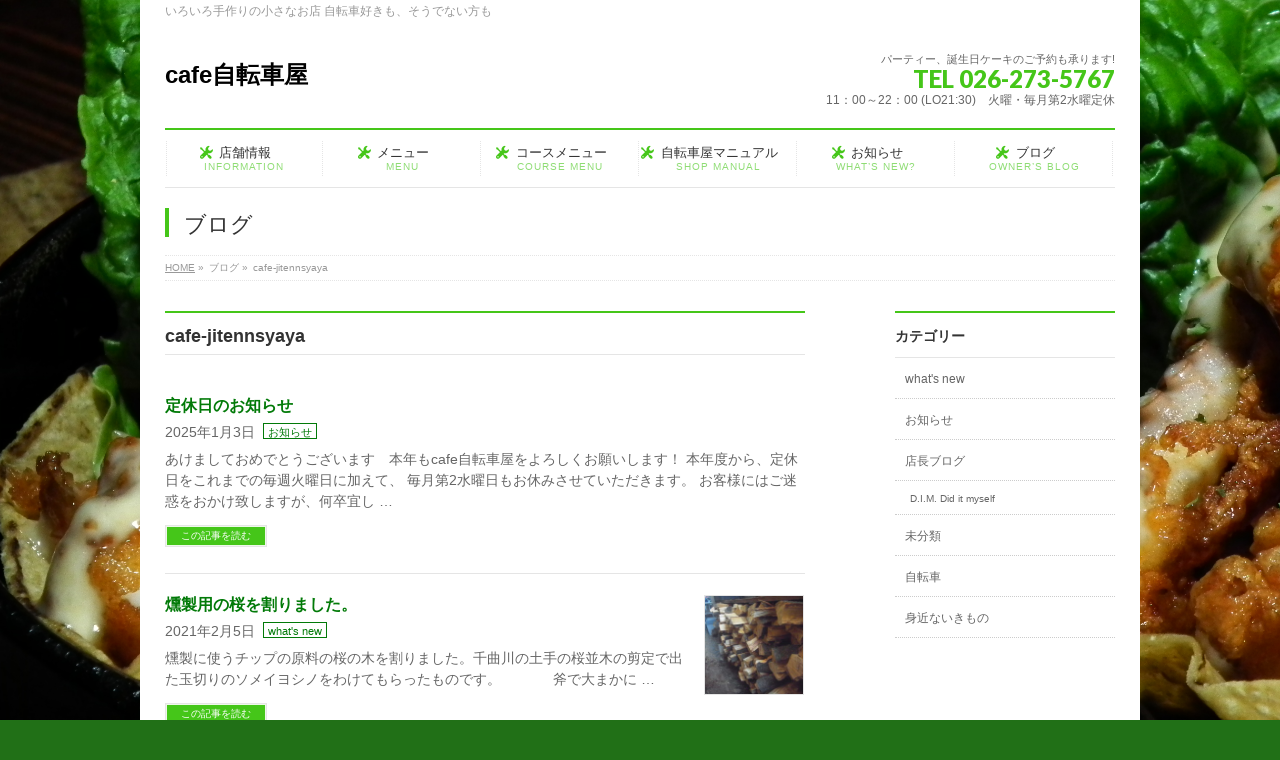

--- FILE ---
content_type: text/html; charset=UTF-8
request_url: http://cafe-jitennsyaya.com/author/cafe-jitennsyaya/
body_size: 8708
content:
<!DOCTYPE html>
<!--[if IE]>
<meta http-equiv="X-UA-Compatible" content="IE=Edge">
<![endif]-->
<html xmlns:fb="http://ogp.me/ns/fb#" lang="ja">
<head>
<meta charset="UTF-8" />
<title>cafe-jitennsyaya | cafe自転車屋</title>
<link rel="start" href="http://cafe-jitennsyaya.com" title="HOME" />
<link rel="alternate" href="http://cafe-jitennsyaya.com" hreflang="ja" />
<!-- BizVektor v1.8.13 -->

<meta id="viewport" name="viewport" content="width=device-width, initial-scale=1">
<meta name='robots' content='max-image-preview:large' />
<link rel='dns-prefetch' href='//html5shiv.googlecode.com' />
<link rel='dns-prefetch' href='//maxcdn.bootstrapcdn.com' />
<link rel='dns-prefetch' href='//fonts.googleapis.com' />
<link rel='dns-prefetch' href='//s.w.org' />
<link rel="alternate" type="application/rss+xml" title="cafe自転車屋 &raquo; フィード" href="http://cafe-jitennsyaya.com/feed/" />
<link rel="alternate" type="application/rss+xml" title="cafe自転車屋 &raquo; コメントフィード" href="http://cafe-jitennsyaya.com/comments/feed/" />
<link rel="alternate" type="application/rss+xml" title="cafe自転車屋 &raquo; cafe-jitennsyaya による投稿のフィード" href="http://cafe-jitennsyaya.com/author/cafe-jitennsyaya/feed/" />
<meta name="description" content="cafe-jitennsyaya の記事。 cafe自転車屋 いろいろ手作りの小さなお店 自転車好きも、そうでない方も" />
		<script type="text/javascript">
			window._wpemojiSettings = {"baseUrl":"https:\/\/s.w.org\/images\/core\/emoji\/13.0.1\/72x72\/","ext":".png","svgUrl":"https:\/\/s.w.org\/images\/core\/emoji\/13.0.1\/svg\/","svgExt":".svg","source":{"concatemoji":"http:\/\/cafe-jitennsyaya.com\/wp-includes\/js\/wp-emoji-release.min.js?ver=5.7.14"}};
			!function(e,a,t){var n,r,o,i=a.createElement("canvas"),p=i.getContext&&i.getContext("2d");function s(e,t){var a=String.fromCharCode;p.clearRect(0,0,i.width,i.height),p.fillText(a.apply(this,e),0,0);e=i.toDataURL();return p.clearRect(0,0,i.width,i.height),p.fillText(a.apply(this,t),0,0),e===i.toDataURL()}function c(e){var t=a.createElement("script");t.src=e,t.defer=t.type="text/javascript",a.getElementsByTagName("head")[0].appendChild(t)}for(o=Array("flag","emoji"),t.supports={everything:!0,everythingExceptFlag:!0},r=0;r<o.length;r++)t.supports[o[r]]=function(e){if(!p||!p.fillText)return!1;switch(p.textBaseline="top",p.font="600 32px Arial",e){case"flag":return s([127987,65039,8205,9895,65039],[127987,65039,8203,9895,65039])?!1:!s([55356,56826,55356,56819],[55356,56826,8203,55356,56819])&&!s([55356,57332,56128,56423,56128,56418,56128,56421,56128,56430,56128,56423,56128,56447],[55356,57332,8203,56128,56423,8203,56128,56418,8203,56128,56421,8203,56128,56430,8203,56128,56423,8203,56128,56447]);case"emoji":return!s([55357,56424,8205,55356,57212],[55357,56424,8203,55356,57212])}return!1}(o[r]),t.supports.everything=t.supports.everything&&t.supports[o[r]],"flag"!==o[r]&&(t.supports.everythingExceptFlag=t.supports.everythingExceptFlag&&t.supports[o[r]]);t.supports.everythingExceptFlag=t.supports.everythingExceptFlag&&!t.supports.flag,t.DOMReady=!1,t.readyCallback=function(){t.DOMReady=!0},t.supports.everything||(n=function(){t.readyCallback()},a.addEventListener?(a.addEventListener("DOMContentLoaded",n,!1),e.addEventListener("load",n,!1)):(e.attachEvent("onload",n),a.attachEvent("onreadystatechange",function(){"complete"===a.readyState&&t.readyCallback()})),(n=t.source||{}).concatemoji?c(n.concatemoji):n.wpemoji&&n.twemoji&&(c(n.twemoji),c(n.wpemoji)))}(window,document,window._wpemojiSettings);
		</script>
		<style type="text/css">
img.wp-smiley,
img.emoji {
	display: inline !important;
	border: none !important;
	box-shadow: none !important;
	height: 1em !important;
	width: 1em !important;
	margin: 0 .07em !important;
	vertical-align: -0.1em !important;
	background: none !important;
	padding: 0 !important;
}
</style>
	<link rel='stylesheet' id='wp-block-library-css'  href='http://cafe-jitennsyaya.com/wp-includes/css/dist/block-library/style.min.css?ver=5.7.14' type='text/css' media='all' />
<link rel='stylesheet' id='Biz_Vektor_common_style-css'  href='http://cafe-jitennsyaya.com/wp-content/themes/biz-vektor/css/bizvektor_common_min.css?ver=20141106' type='text/css' media='all' />
<link rel='stylesheet' id='Biz_Vektor_Design_style-css'  href='http://cafe-jitennsyaya.com/wp-content/plugins/biz-vektor-neat/css/neat.css?ver=5.7.14' type='text/css' media='all' />
<link rel='stylesheet' id='Biz_Vektor_plugin_sns_style-css'  href='http://cafe-jitennsyaya.com/wp-content/themes/biz-vektor/plugins/sns/style_bizvektor_sns.css?ver=5.7.14' type='text/css' media='all' />
<link rel='stylesheet' id='Biz_Vektor_add_font_awesome-css'  href='//maxcdn.bootstrapcdn.com/font-awesome/4.3.0/css/font-awesome.min.css?ver=5.7.14' type='text/css' media='all' />
<link rel='stylesheet' id='Biz_Vektor_add_web_fonts-css'  href='//fonts.googleapis.com/css?family=Droid+Sans%3A700%7CLato%3A900%7CAnton&#038;ver=5.7.14' type='text/css' media='all' />
<script type='text/javascript' src='//html5shiv.googlecode.com/svn/trunk/html5.js' id='html5shiv-js'></script>
<link rel="https://api.w.org/" href="http://cafe-jitennsyaya.com/wp-json/" /><link rel="alternate" type="application/json" href="http://cafe-jitennsyaya.com/wp-json/wp/v2/users/1" /><link rel="EditURI" type="application/rsd+xml" title="RSD" href="http://cafe-jitennsyaya.com/xmlrpc.php?rsd" />
<link rel="wlwmanifest" type="application/wlwmanifest+xml" href="http://cafe-jitennsyaya.com/wp-includes/wlwmanifest.xml" /> 
<!-- Favicon Rotator -->
<!-- End Favicon Rotator -->
<!-- [ BizVektor OGP ] -->
<meta property="og:site_name" content="cafe自転車屋" />
<meta property="og:url" content="http://cafe-jitennsyaya.com/author/cafe-jitennsyaya/" />
<meta property="fb:app_id" content="" />
<meta property="og:type" content="article" />
<!-- [ /BizVektor OGP ] -->
<!--[if lte IE 8]>
<link rel="stylesheet" type="text/css" media="all" href="http://cafe-jitennsyaya.com/wp-content/plugins/biz-vektor-neat/css/neat_old_ie.css" />
<![endif]-->
<link rel="SHORTCUT ICON" HREF="http://cafe-jitennsyaya.com/wp-content/uploads/2018/01/favicon-1.ico" /><link rel="pingback" href="http://cafe-jitennsyaya.com/xmlrpc.php" />
<style type="text/css">.recentcomments a{display:inline !important;padding:0 !important;margin:0 !important;}</style><style>.simplemap img{max-width:none !important;padding:0 !important;margin:0 !important;}.staticmap,.staticmap img{max-width:100% !important;height:auto !important;}.simplemap .simplemap-content{display:none;}</style>
<script>var google_map_api_key = "AIzaSyAekGyQFjFCWnKXQMZZFMA-teq4V6YIE-s";</script><style type="text/css" id="custom-background-css">
body.custom-background { background-color: #217017; background-image: url("http://cafe-jitennsyaya.com/wp-content/uploads/2018/02/DSCF1049.jpg"); background-position: left top; background-size: contain; background-repeat: repeat; background-attachment: scroll; }
</style>
	<style type="text/css">


a { color:#027a08; }

#searchform input[type=submit],
p.form-submit input[type=submit],
form#searchform input#searchsubmit,
#content form input.wpcf7-submit,
#confirm-button input,
a.btn,
.linkBtn a,
input[type=button],
input[type=submit] { background-color: #45c619; }

#headContactTel { color:#45c619; }

#gMenu .assistive-text { background-color:#45c619; }
#gMenu .menu { border-top-color:#45c619; }
#gMenu .menu li a:hover { background-color:#9dd675; }
#gMenu .menu li a span { color:#45c619; }
#gMenu .menu li.current_page_item > a { background-color:#9dd675; }
@media (min-width:770px) {
#gMenu .menu > li.current-menu-ancestor > a,
#gMenu .menu > li.current_page_ancestor > a,
#gMenu .menu > li.current-page-ancestor > a { background-color:#9dd675; }
}

#pageTitBnr #pageTitInner #pageTit { border-left-color:#45c619; }

.sideTower li#sideContact.sideBnr a,
#sideTower li#sideContact.sideBnr a,
#content .infoList .rssBtn a,
form#searchform input#searchsubmit { background-color: #45c619; }

.sideTower li#sideContact.sideBnr a:hover,
#sideTower li#sideContact.sideBnr a:hover,
#content .infoList .rssBtn a:hover,
form#searchform input#searchsubmit:hover { background-color: #027a08; }

#content h2,
#content h1.contentTitle,
#content h1.entryPostTitle ,
.sideTower .localHead,
#sideTower .localHead { border-top-color:#45c619; }

#content h3 { color:#45c619; }

#content table th { background-color:#9dd675; }
#content table thead th { background-color:#9dd675; }

#content .mainFootContact p.mainFootTxt span.mainFootTel { color:#45c619; }
#content .mainFootContact .mainFootBt a { background-color: #45c619; }
#content .mainFootContact .mainFootBt a:hover { background-color: #027a08; }

#content .child_page_block h4 a { border-left-color:#45c619; }

#content .infoList .infoCate a { border-color:#027a08; color:#027a08 }
#content .infoList .infoCate a:hover { background-color: #027a08; }

.paging span,
.paging a	{ color:#45c619; border-color:#45c619; }
.paging span.current,
.paging a:hover	{ background-color:#45c619; }

	/* アクティブのページ */
.sideTower .sideWidget li a:hover,
.sideTower .sideWidget li.current_page_item > a,
.sideTower .sideWidget li.current-cat > a,
#sideTower .sideWidget li a:hover,
#sideTower .sideWidget li.current_page_item > a,
#sideTower .sideWidget li.current-cat > a	{ color:#45c619; background-color: #9dd675;}
.sideTower .ttBoxSection .ttBox a:hover,
#sideTower .ttBoxSection .ttBox a:hover { color: #45c619; }

#pagetop a { background-color: #45c619; }
#pagetop a:hover { background-color: #027a08; }
.moreLink a { background-color: #45c619; }
.moreLink a:hover { background-color: #027a08; }

#content #topPr h3 a { border-left-color:#45c619; }

#gMenu .menu li a strong:before { font-family: 'vk_icons';content: "\25";padding-right:0.5em;position:relative;top:1px;color:#45c619; }
#gMenu .menu li a strong:after { content: "";padding-left:1.3em; }
@media (min-width: 970px) {
#gMenu .menu li a { padding-left:0px;padding-right:0px; }
}

</style>


<!--[if lte IE 8]>
<style type="text/css">
#gMenu .menu > li.current-menu-ancestor > a,
#gMenu .menu > li.current_page_ancestor > a,
#gMenu .menu > li.current-page-ancestor > a { background-color:#9dd675; }
</style>
<![endif]-->

	<style type="text/css">
/*-------------------------------------------*/
/*	menu divide
/*-------------------------------------------*/
@media (min-width: 970px) {
#gMenu .menu > li { width:158px; text-align:center; }
#gMenu .menu > li.current_menu_item,
#gMenu .menu > li.current-menu-item,
#gMenu .menu > li.current-menu-ancestor,
#gMenu .menu > li.current_page_item,
#gMenu .menu > li.current_page_ancestor,
#gMenu .menu > li.current-page-ancestor { width:159px; }
}
</style>
<!--[if lte IE 8]>
<style type="text/css">
#gMenu .menu li { width:158px; text-align:center; }
#gMenu .menu li.current_page_item,
#gMenu .menu li.current_page_ancestor { width:159px; }
</style>
<![endif]-->
<style type="text/css">
/*-------------------------------------------*/
/*	font
/*-------------------------------------------*/
h1,h2,h3,h4,h4,h5,h6,#header #site-title,#pageTitBnr #pageTitInner #pageTit,#content .leadTxt,#sideTower .localHead {font-family: "ヒラギノ角ゴ Pro W3","Hiragino Kaku Gothic Pro","メイリオ",Meiryo,Osaka,"ＭＳ Ｐゴシック","MS PGothic",sans-serif; }
#pageTitBnr #pageTitInner #pageTit { font-weight:lighter; }
#gMenu .menu li a strong {font-family: "ヒラギノ角ゴ Pro W3","Hiragino Kaku Gothic Pro","メイリオ",Meiryo,Osaka,"ＭＳ Ｐゴシック","MS PGothic",sans-serif; }
</style>
<link rel="stylesheet" href="http://cafe-jitennsyaya.com/wp-content/themes/biz-vektor/style.css" type="text/css" media="all" />
</head>

<body class="archive author author-cafe-jitennsyaya author-1 custom-background two-column right-sidebar">

<div id="fb-root"></div>

<div id="wrap">

<!--[if lte IE 8]>
<div id="eradi_ie_box">
<div class="alert_title">ご利用の Internet Exproler は古すぎます。</div>
<p>このウェブサイトはあなたがご利用の Internet Explorer をサポートしていないため、正しく表示・動作しません。<br />
古い Internet Exproler はセキュリティーの問題があるため、新しいブラウザに移行する事が強く推奨されています。<br />
最新の Internet Exproler を利用するか、<a href="https://www.google.co.jp/chrome/browser/index.html" target="_blank">Chrome</a> や <a href="https://www.mozilla.org/ja/firefox/new/" target="_blank">Firefox</a> など、より早くて快適なブラウザをご利用ください。</p>
</div>
<![endif]-->

<!-- [ #headerTop ] -->
<div id="headerTop">
<div class="innerBox">
<div id="site-description">いろいろ手作りの小さなお店 自転車好きも、そうでない方も</div>
</div>
</div><!-- [ /#headerTop ] -->

<!-- [ #header ] -->
<div id="header">
<div id="headerInner" class="innerBox">
<!-- [ #headLogo ] -->
<div id="site-title">
<a href="http://cafe-jitennsyaya.com/" title="cafe自転車屋" rel="home">
cafe自転車屋</a>
</div>
<!-- [ /#headLogo ] -->

<!-- [ #headContact ] -->
<div id="headContact" class="itemClose" onclick="showHide('headContact');"><div id="headContactInner">
<div id="headContactTxt">パーティー、誕生日ケーキのご予約も承ります!</div>
<div id="headContactTel">TEL 026-273-5767</div>
<div id="headContactTime">11：00～22：00  (LO21:30)　火曜・毎月第2水曜定休</div>
</div></div><!-- [ /#headContact ] -->

</div>
<!-- #headerInner -->
</div>
<!-- [ /#header ] -->


<!-- [ #gMenu ] -->
<div id="gMenu" class="itemClose">
<div id="gMenuInner" class="innerBox">
<h3 class="assistive-text" onclick="showHide('gMenu');"><span>MENU</span></h3>
<div class="skip-link screen-reader-text">
	<a href="#content" title="メニューを飛ばす">メニューを飛ばす</a>
</div>
<div class="menu-%e3%83%a1%e3%82%a4%e3%83%b3%e3%83%a1%e3%83%8b%e3%83%a5%e3%83%bc-container"><ul id="menu-%e3%83%a1%e3%82%a4%e3%83%b3%e3%83%a1%e3%83%8b%e3%83%a5%e3%83%bc" class="menu"><li id="menu-item-51" class="menu-item menu-item-type-post_type menu-item-object-page menu-item-home menu-item-has-children"><a href="http://cafe-jitennsyaya.com/"><strong>店舗情報</strong><span>INFORMATION</span></a>
<ul class="sub-menu">
	<li id="menu-item-234" class="menu-item menu-item-type-post_type menu-item-object-page"><a href="http://cafe-jitennsyaya.com/openhour/">営業時間</a></li>
	<li id="menu-item-153" class="menu-item menu-item-type-post_type menu-item-object-page"><a href="http://cafe-jitennsyaya.com/access/">アクセス</a></li>
</ul>
</li>
<li id="menu-item-90" class="menu-item menu-item-type-post_type menu-item-object-page menu-item-has-children"><a href="http://cafe-jitennsyaya.com/menu/"><strong>メニュー</strong><span>MENU</span></a>
<ul class="sub-menu">
	<li id="menu-item-131" class="menu-item menu-item-type-post_type menu-item-object-page"><a href="http://cafe-jitennsyaya.com/pastapizza/">パスタ＆ピザ</a></li>
	<li id="menu-item-148" class="menu-item menu-item-type-post_type menu-item-object-page"><a href="http://cafe-jitennsyaya.com/foods/">お料理</a></li>
	<li id="menu-item-149" class="menu-item menu-item-type-post_type menu-item-object-page"><a href="http://cafe-jitennsyaya.com/sweets/">スイーツ</a></li>
	<li id="menu-item-150" class="menu-item menu-item-type-post_type menu-item-object-page"><a href="http://cafe-jitennsyaya.com/softdrink/">ソフトドリンク</a></li>
	<li id="menu-item-152" class="menu-item menu-item-type-post_type menu-item-object-page"><a href="http://cafe-jitennsyaya.com/beerwine/">ビール＆ワイン</a></li>
</ul>
</li>
<li id="menu-item-111" class="menu-item menu-item-type-post_type menu-item-object-page menu-item-has-children"><a href="http://cafe-jitennsyaya.com/course/"><strong>コースメニュー</strong><span>COURSE MENU</span></a>
<ul class="sub-menu">
	<li id="menu-item-127" class="menu-item menu-item-type-post_type menu-item-object-page"><a href="http://cafe-jitennsyaya.com/course2000/">2000円コース</a></li>
	<li id="menu-item-126" class="menu-item menu-item-type-post_type menu-item-object-page"><a href="http://cafe-jitennsyaya.com/course2500/">2500円コース</a></li>
	<li id="menu-item-314" class="menu-item menu-item-type-post_type menu-item-object-page"><a href="http://cafe-jitennsyaya.com/togo/">オードブル</a></li>
</ul>
</li>
<li id="menu-item-112" class="menu-item menu-item-type-post_type menu-item-object-page menu-item-has-children"><a href="http://cafe-jitennsyaya.com/manual/"><strong>自転車屋マニュアル</strong><span>SHOP MANUAL</span></a>
<ul class="sub-menu">
	<li id="menu-item-116" class="menu-item menu-item-type-post_type menu-item-object-page"><a href="http://cafe-jitennsyaya.com/pazzlegame/">パズル＆ゲーム</a></li>
	<li id="menu-item-157" class="menu-item menu-item-type-post_type menu-item-object-page"><a href="http://cafe-jitennsyaya.com/bell/">呼び鈴</a></li>
	<li id="menu-item-165" class="menu-item menu-item-type-post_type menu-item-object-page"><a href="http://cafe-jitennsyaya.com/ordinrymicro5/">オーディナリー＆ミクロ５</a></li>
	<li id="menu-item-180" class="menu-item menu-item-type-post_type menu-item-object-page"><a href="http://cafe-jitennsyaya.com/hotsauce/">ホットソース</a></li>
	<li id="menu-item-216" class="menu-item menu-item-type-post_type menu-item-object-page"><a href="http://cafe-jitennsyaya.com/garddog/">猛犬注意！</a></li>
</ul>
</li>
<li id="menu-item-97" class="menu-item menu-item-type-post_type menu-item-object-page menu-item-has-children"><a href="http://cafe-jitennsyaya.com/watsnew/"><strong>お知らせ</strong><span>WHAT’S NEW?</span></a>
<ul class="sub-menu">
	<li id="menu-item-322" class="menu-item menu-item-type-post_type menu-item-object-post"><a href="http://cafe-jitennsyaya.com/2018/02/28/cyclingmap/">サイクリングマップが完成しました！</a></li>
	<li id="menu-item-258" class="menu-item menu-item-type-post_type menu-item-object-post"><a href="http://cafe-jitennsyaya.com/2018/01/26/kasuplate/">板粕</a></li>
	<li id="menu-item-159" class="menu-item menu-item-type-post_type menu-item-object-post"><a href="http://cafe-jitennsyaya.com/2018/01/12/handmadesoap/">手作りセッケン</a></li>
	<li id="menu-item-162" class="menu-item menu-item-type-post_type menu-item-object-post"><a href="http://cafe-jitennsyaya.com/2018/01/08/homepage-open/">ホームページをOPENしました！</a></li>
</ul>
</li>
<li id="menu-item-100" class="menu-item menu-item-type-post_type menu-item-object-page menu-item-has-children"><a href="http://cafe-jitennsyaya.com/brog/"><strong>ブログ</strong><span>OWNER’S BLOG</span></a>
<ul class="sub-menu">
	<li id="menu-item-255" class="menu-item menu-item-type-post_type menu-item-object-post"><a href="http://cafe-jitennsyaya.com/2018/01/28/glesetrap/">グリストラップの詰まり修理</a></li>
	<li id="menu-item-256" class="menu-item menu-item-type-post_type menu-item-object-post"><a href="http://cafe-jitennsyaya.com/2018/01/25/beacon/">ベーコン</a></li>
	<li id="menu-item-257" class="menu-item menu-item-type-post_type menu-item-object-post"><a href="http://cafe-jitennsyaya.com/2018/01/25/snowshovering/">雪かき</a></li>
	<li id="menu-item-187" class="menu-item menu-item-type-post_type menu-item-object-post"><a href="http://cafe-jitennsyaya.com/2018/01/09/heaterrepair/">トヨトミアンティークファンヒーター修理</a></li>
	<li id="menu-item-188" class="menu-item menu-item-type-post_type menu-item-object-post"><a href="http://cafe-jitennsyaya.com/2018/01/09/newyeartrekking/">元日登山</a></li>
</ul>
</li>
</ul></div>
</div><!-- [ /#gMenuInner ] -->
</div>
<!-- [ /#gMenu ] -->


<div id="pageTitBnr">
<div class="innerBox">
<div id="pageTitInner">
<div id="pageTit">
ブログ</div>
</div><!-- [ /#pageTitInner ] -->
</div>
</div><!-- [ /#pageTitBnr ] -->
<!-- [ #panList ] -->
<div id="panList">
<div id="panListInner" class="innerBox">
<ul><li id="panHome"><a href="http://cafe-jitennsyaya.com"><span>HOME</span></a> &raquo; </li><li itemscope itemtype="http://data-vocabulary.org/Breadcrumb"><span itemprop="title">ブログ</span> &raquo; </li><li><span>cafe-jitennsyaya</span></li></ul></div>
</div>
<!-- [ /#panList ] -->

<div id="main"><!-- [ #container ] -->
<div id="container" class="innerBox">
	<!-- [ #content ] -->
	<div id="content" class="content">
	<h1 class="contentTitle">cafe-jitennsyaya</h1>			<div class="infoList">
		
									<!-- [ .infoListBox ] -->
<div id="post-649" class="infoListBox ttBox">
	<div class="entryTxtBox">
	<h4 class="entryTitle">
	<a href="http://cafe-jitennsyaya.com/2025/01/03/storholidayinfo/">定休日のお知らせ</a>
		</h4>
	<p class="entryMeta">
	<span class="infoDate">2025年1月3日</span><span class="infoCate"> <a href="http://cafe-jitennsyaya.com/category/new/" rel="tag">お知らせ</a></span>
	</p>
	<p>あけましておめでとうございます　本年もcafe自転車屋をよろしくお願いします！ 本年度から、定休日をこれまでの毎週火曜日に加えて、 毎月第2水曜日もお休みさせていただきます。 お客様にはご迷惑をおかけ致しますが、何卒宜し &#8230;</p>
	<div class="moreLink"><a href="http://cafe-jitennsyaya.com/2025/01/03/storholidayinfo/">この記事を読む</a></div>
	</div><!-- [ /.entryTxtBox ] -->
	
		
</div><!-- [ /.infoListBox ] -->							<!-- [ .infoListBox ] -->
<div id="post-621" class="infoListBox ttBox">
	<div class="entryTxtBox ttBoxTxt haveThumbnail">
	<h4 class="entryTitle">
	<a href="http://cafe-jitennsyaya.com/2021/02/05/chipbreak/">燻製用の桜を割りました。</a>
		</h4>
	<p class="entryMeta">
	<span class="infoDate">2021年2月5日</span><span class="infoCate"> <a href="http://cafe-jitennsyaya.com/category/whats-new/" rel="tag">what's new</a></span>
	</p>
	<p>燻製に使うチップの原料の桜の木を割りました。千曲川の土手の桜並木の剪定で出た玉切りのソメイヨシノをわけてもらったものです。 &nbsp; &nbsp; &nbsp; &nbsp; &nbsp; &nbsp; 斧で大まかに &#8230;</p>
	<div class="moreLink"><a href="http://cafe-jitennsyaya.com/2021/02/05/chipbreak/">この記事を読む</a></div>
	</div><!-- [ /.entryTxtBox ] -->
	
			<div class="thumbImage ttBoxThumb">
		<div class="thumbImageInner">
		<a href="http://cafe-jitennsyaya.com/2021/02/05/chipbreak/"><img width="200" height="200" src="http://cafe-jitennsyaya.com/wp-content/uploads/2021/02/RIMG0045-200x200.jpg" class="attachment-post-thumbnail size-post-thumbnail wp-post-image" alt="" loading="lazy" srcset="http://cafe-jitennsyaya.com/wp-content/uploads/2021/02/RIMG0045-200x200.jpg 200w, http://cafe-jitennsyaya.com/wp-content/uploads/2021/02/RIMG0045-150x150.jpg 150w" sizes="(max-width: 200px) 100vw, 200px" /></a>
		</div>
		</div><!-- [ /.thumbImage ] -->
		
</div><!-- [ /.infoListBox ] -->							<!-- [ .infoListBox ] -->
<div id="post-613" class="infoListBox ttBox">
	<div class="entryTxtBox ttBoxTxt haveThumbnail">
	<h4 class="entryTitle">
	<a href="http://cafe-jitennsyaya.com/2021/01/18/alcoholemachine/">アルコールディスペンサー試作</a>
		</h4>
	<p class="entryMeta">
	<span class="infoDate">2021年1月18日</span><span class="infoCate"> <a href="http://cafe-jitennsyaya.com/category/whats-new/" rel="tag">what's new</a><a href="http://cafe-jitennsyaya.com/category/%e5%ba%97%e9%95%b7%e3%83%96%e3%83%ad%e3%82%b0/" rel="tag">店長ブログ</a><a href="http://cafe-jitennsyaya.com/category/bike/" rel="tag">自転車</a></span>
	</p>
	<p>うちにあった自転車の部品でアルコールディスペンサーを作ってみました。 足元のブレーキレバーを踏むと、ワイヤーの先のブレーキが作動して手を触れずに適量のアルコールが噴射されます。2×材を使って自作している人が多いみたいです &#8230;</p>
	<div class="moreLink"><a href="http://cafe-jitennsyaya.com/2021/01/18/alcoholemachine/">この記事を読む</a></div>
	</div><!-- [ /.entryTxtBox ] -->
	
			<div class="thumbImage ttBoxThumb">
		<div class="thumbImageInner">
		<a href="http://cafe-jitennsyaya.com/2021/01/18/alcoholemachine/"><img width="200" height="200" src="http://cafe-jitennsyaya.com/wp-content/uploads/2021/01/RIMG0023-200x200.jpg" class="attachment-post-thumbnail size-post-thumbnail wp-post-image" alt="" loading="lazy" srcset="http://cafe-jitennsyaya.com/wp-content/uploads/2021/01/RIMG0023-200x200.jpg 200w, http://cafe-jitennsyaya.com/wp-content/uploads/2021/01/RIMG0023-150x150.jpg 150w" sizes="(max-width: 200px) 100vw, 200px" /></a>
		</div>
		</div><!-- [ /.thumbImage ] -->
		
</div><!-- [ /.infoListBox ] -->							<!-- [ .infoListBox ] -->
<div id="post-606" class="infoListBox ttBox">
	<div class="entryTxtBox ttBoxTxt haveThumbnail">
	<h4 class="entryTitle">
	<a href="http://cafe-jitennsyaya.com/2021/01/06/sorpofyearofthecow/">干支の手作りセッケンプレゼント！</a>
		</h4>
	<p class="entryMeta">
	<span class="infoDate">2021年1月6日</span><span class="infoCate"> <a href="http://cafe-jitennsyaya.com/category/whats-new/" rel="tag">what's new</a><a href="http://cafe-jitennsyaya.com/category/new/" rel="tag">お知らせ</a></span>
	</p>
	<p>タコタコスやポテトなどの揚げ物の廃油で作った手作りセッケン。洗濯物の下洗いや、食器洗い等何にでも使えて、おまけに手荒れもしないと評判です。自転車整備した時の油に汚れた手もビックリするほどきれいになります。 cafe自転車 &#8230;</p>
	<div class="moreLink"><a href="http://cafe-jitennsyaya.com/2021/01/06/sorpofyearofthecow/">この記事を読む</a></div>
	</div><!-- [ /.entryTxtBox ] -->
	
			<div class="thumbImage ttBoxThumb">
		<div class="thumbImageInner">
		<a href="http://cafe-jitennsyaya.com/2021/01/06/sorpofyearofthecow/"><img width="200" height="200" src="http://cafe-jitennsyaya.com/wp-content/uploads/2021/01/RIMG0009-200x200.jpg" class="attachment-post-thumbnail size-post-thumbnail wp-post-image" alt="" loading="lazy" srcset="http://cafe-jitennsyaya.com/wp-content/uploads/2021/01/RIMG0009-200x200.jpg 200w, http://cafe-jitennsyaya.com/wp-content/uploads/2021/01/RIMG0009-150x150.jpg 150w" sizes="(max-width: 200px) 100vw, 200px" /></a>
		</div>
		</div><!-- [ /.thumbImage ] -->
		
</div><!-- [ /.infoListBox ] -->							<!-- [ .infoListBox ] -->
<div id="post-598" class="infoListBox ttBox">
	<div class="entryTxtBox ttBoxTxt haveThumbnail">
	<h4 class="entryTitle">
	<a href="http://cafe-jitennsyaya.com/2021/01/03/happynewyear21/">あけましておめでとうございます！</a>
		</h4>
	<p class="entryMeta">
	<span class="infoDate">2021年1月3日</span><span class="infoCate"> <a href="http://cafe-jitennsyaya.com/category/whats-new/" rel="tag">what's new</a><a href="http://cafe-jitennsyaya.com/category/new/" rel="tag">お知らせ</a></span>
	</p>
	<p>　今までに経験したことのない静かな年明けとなった2021年。大変な世の中ですが、今年の干支の丑のように、ゆっくりでも確実に前に進んでいく一年にしたいと思います。 さて昨年、妻の実家の和菓子屋“笹屋製菓舗”が長い歴史に幕を &#8230;</p>
	<div class="moreLink"><a href="http://cafe-jitennsyaya.com/2021/01/03/happynewyear21/">この記事を読む</a></div>
	</div><!-- [ /.entryTxtBox ] -->
	
			<div class="thumbImage ttBoxThumb">
		<div class="thumbImageInner">
		<a href="http://cafe-jitennsyaya.com/2021/01/03/happynewyear21/"><img width="200" height="200" src="http://cafe-jitennsyaya.com/wp-content/uploads/2021/01/DSCF1004-200x200.jpg" class="attachment-post-thumbnail size-post-thumbnail wp-post-image" alt="" loading="lazy" srcset="http://cafe-jitennsyaya.com/wp-content/uploads/2021/01/DSCF1004-200x200.jpg 200w, http://cafe-jitennsyaya.com/wp-content/uploads/2021/01/DSCF1004-150x150.jpg 150w" sizes="(max-width: 200px) 100vw, 200px" /></a>
		</div>
		</div><!-- [ /.thumbImage ] -->
		
</div><!-- [ /.infoListBox ] -->					
		<div class="paging">
<span class="current">1</span>
<a href="http://cafe-jitennsyaya.com/author/cafe-jitennsyaya/page/2/" class="inactive">2</a>
<a href="http://cafe-jitennsyaya.com/author/cafe-jitennsyaya/page/3/" class="inactive">3</a>
<span class="txt_hellip">&hellip;</span>
<a href="http://cafe-jitennsyaya.com/author/cafe-jitennsyaya/page/9/">9</a>
<a class="next_link" href="http://cafe-jitennsyaya.com/author/cafe-jitennsyaya/page/2/">&raquo;</a>
</div>
		</div><!-- [ /.infoList ] -->
		</div>
	<!-- [ /#content ] -->

<!-- [ #sideTower ] -->
<div id="sideTower" class="sideTower">
	<div class="localSection sideWidget">
	<div class="localNaviBox">
	<h3 class="localHead">カテゴリー</h3>
	<ul class="localNavi">
		<li class="cat-item cat-item-4"><a href="http://cafe-jitennsyaya.com/category/whats-new/">what&#039;s new</a>
</li>
	<li class="cat-item cat-item-2"><a href="http://cafe-jitennsyaya.com/category/new/">お知らせ</a>
</li>
	<li class="cat-item cat-item-6"><a href="http://cafe-jitennsyaya.com/category/%e5%ba%97%e9%95%b7%e3%83%96%e3%83%ad%e3%82%b0/">店長ブログ</a>
<ul class='children'>
	<li class="cat-item cat-item-9"><a href="http://cafe-jitennsyaya.com/category/%e5%ba%97%e9%95%b7%e3%83%96%e3%83%ad%e3%82%b0/d-i-m-did-it-myself/">D.I.M. Did it myself</a>
</li>
</ul>
</li>
	<li class="cat-item cat-item-1"><a href="http://cafe-jitennsyaya.com/category/%e6%9c%aa%e5%88%86%e9%a1%9e/">未分類</a>
</li>
	<li class="cat-item cat-item-3"><a href="http://cafe-jitennsyaya.com/category/bike/">自転車</a>
</li>
	<li class="cat-item cat-item-8"><a href="http://cafe-jitennsyaya.com/category/%e8%ba%ab%e8%bf%91%e3%81%aa%e3%81%84%e3%81%8d%e3%82%82%e3%81%ae/">身近ないきもの</a>
</li>
 
	</ul>
	</div>
	</div>
	</div>
<!-- [ /#sideTower ] -->
</div>
<!-- [ /#container ] -->

</div><!-- #main -->

<div id="back-top">
<a href="#wrap">
	<img id="pagetop" src="http://cafe-jitennsyaya.com/wp-content/themes/biz-vektor/js/res-vektor/images/footer_pagetop.png" alt="PAGETOP" />
</a>
</div>

<!-- [ #footerSection ] -->
<div id="footerSection">

	<div id="pagetop">
	<div id="pagetopInner" class="innerBox">
	<a href="#wrap">PAGETOP</a>
	</div>
	</div>

	<div id="footMenu">
	<div id="footMenuInner" class="innerBox">
		</div>
	</div>

	<!-- [ #footer ] -->
	<div id="footer">
	<!-- [ #footerInner ] -->
	<div id="footerInner" class="innerBox">
		<dl id="footerOutline">
		<dt>cafe自転車屋</dt>
		<dd>
		〒387-0007<br />
長野県千曲市屋代1805<br />
TEL:026-273-5767/FAX:026-272-3803		</dd>
		</dl>
		<!-- [ #footerSiteMap ] -->
		<div id="footerSiteMap">
</div>
		<!-- [ /#footerSiteMap ] -->
	</div>
	<!-- [ /#footerInner ] -->
	</div>
	<!-- [ /#footer ] -->

	<!-- [ #siteBottom ] -->
	<div id="siteBottom">
	<div id="siteBottomInner" class="innerBox">
	<div id="copy">Copyright &copy; <a href="http://cafe-jitennsyaya.com/" rel="home">cafe自転車屋</a> All Rights Reserved.</div><div id="powerd">Powered by <a href="https://ja.wordpress.org/">WordPress</a> &amp; <a href="http://bizvektor.com" target="_blank" title="無料WordPressテーマ BizVektor(ビズベクトル)"> BizVektor Theme</a> by <a href="http://www.vektor-inc.co.jp" target="_blank" title="株式会社ベクトル -ウェブサイト制作・WordPressカスタマイズ- [ 愛知県名古屋市 ]">Vektor,Inc.</a> technology.</div>	</div>
	</div>
	<!-- [ /#siteBottom ] -->
</div>
<!-- [ /#footerSection ] -->
</div>
<!-- [ /#wrap ] -->
<script type='text/javascript' src='http://cafe-jitennsyaya.com/wp-includes/js/wp-embed.min.js?ver=5.7.14' id='wp-embed-js'></script>
<script type='text/javascript' src='http://cafe-jitennsyaya.com/wp-includes/js/jquery/jquery.min.js?ver=3.5.1' id='jquery-core-js'></script>
<script type='text/javascript' src='http://cafe-jitennsyaya.com/wp-includes/js/jquery/jquery-migrate.min.js?ver=3.3.2' id='jquery-migrate-js'></script>
<script type='text/javascript' id='biz-vektor-min-js-js-extra'>
/* <![CDATA[ */
var bv_sliderParams = {"slideshowSpeed":"3000","animation":"fade"};
/* ]]> */
</script>
<script type='text/javascript' src='http://cafe-jitennsyaya.com/wp-content/themes/biz-vektor/js/biz-vektor-min.js?ver=1.8.1' defer='defer' id='biz-vektor-min-js-js'></script>
</body>
</html>